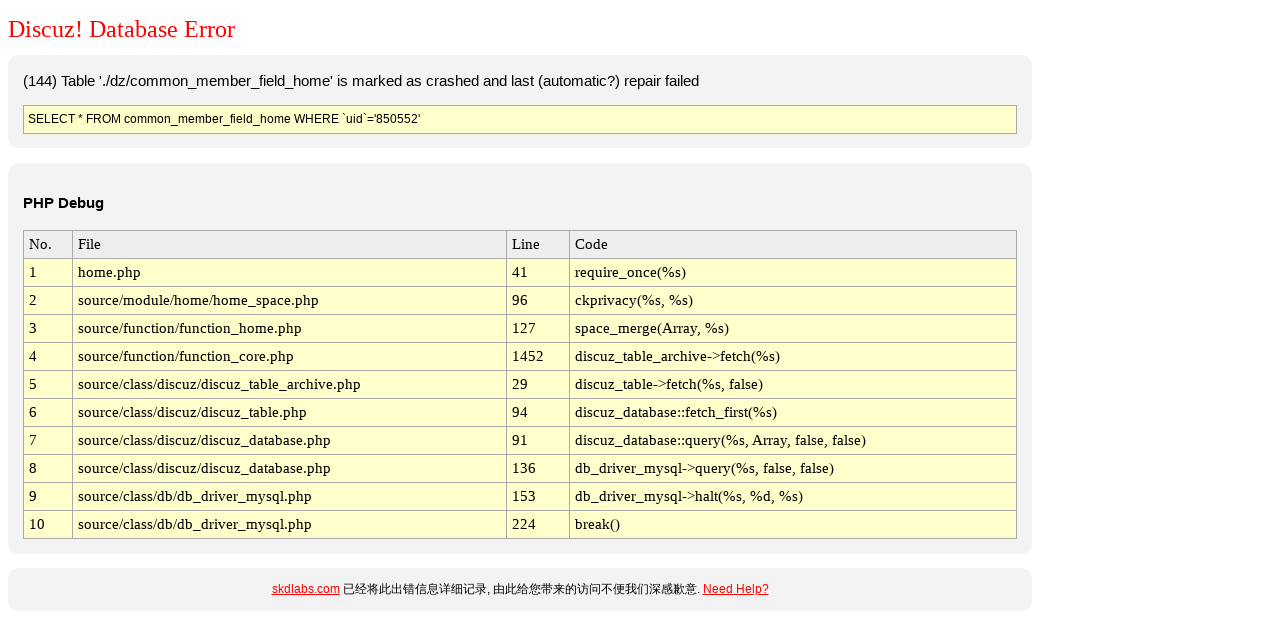

--- FILE ---
content_type: text/html; charset=utf-8
request_url: http://skdlabs.com/bbs/home.php?mod=space&uid=850552&do=friend&view=me&from=space
body_size: 3799
content:
<!DOCTYPE html PUBLIC "-//W3C//DTD XHTML 1.0 Transitional//EN" "http://www.w3.org/TR/xhtml1/DTD/xhtml1-transitional.dtd">
<html>
<head>
	<title>skdlabs.com - Database Error</title>
	<meta http-equiv="Content-Type" content="text/html; charset=utf-8" />
	<meta name="ROBOTS" content="NOINDEX,NOFOLLOW,NOARCHIVE" />
	<style type="text/css">
	<!--
	body { background-color: white; color: black; font: 9pt/11pt verdana, arial, sans-serif;}
	#container { width: 1024px; }
	#message   { width: 1024px; color: black; }

	.red  {color: red;}
	a:link     { font: 9pt/11pt verdana, arial, sans-serif; color: red; }
	a:visited  { font: 9pt/11pt verdana, arial, sans-serif; color: #4e4e4e; }
	h1 { color: #FF0000; font: 18pt "Verdana"; margin-bottom: 0.5em;}
	.bg1{ background-color: #FFFFCC;}
	.bg2{ background-color: #EEEEEE;}
	.table {background: #AAAAAA; font: 11pt Menlo,Consolas,"Lucida Console"}
	.info {
	    background: none repeat scroll 0 0 #F3F3F3;
	    border: 0px solid #aaaaaa;
	    border-radius: 10px 10px 10px 10px;
	    color: #000000;
	    font-size: 11pt;
	    line-height: 160%;
	    margin-bottom: 1em;
	    padding: 1em;
	}

	.help {
	    background: #F3F3F3;
	    border-radius: 10px 10px 10px 10px;
	    font: 12px verdana, arial, sans-serif;
	    text-align: center;
	    line-height: 160%;
	    padding: 1em;
	}

	.sql {
	    background: none repeat scroll 0 0 #FFFFCC;
	    border: 1px solid #aaaaaa;
	    color: #000000;
	    font: arial, sans-serif;
	    font-size: 9pt;
	    line-height: 160%;
	    margin-top: 1em;
	    padding: 4px;
	}
	-->
	</style>
</head>
<body>
<div id="container">
<h1>Discuz! Database Error</h1>
<div class='info'>(144) Table './dz/common_member_field_home' is marked as crashed and last (automatic?) repair failed<div class="sql">SELECT * FROM common_member_field_home WHERE `uid`='850552'</div></div>

<div class="info"><p><strong>PHP Debug</strong></p><table cellpadding="5" cellspacing="1" width="100%" class="table"><tr class="bg2"><td>No.</td><td>File</td><td>Line</td><td>Code</td></tr><tr class="bg1"><td>1</td><td>home.php</td><td>41</td><td>require_once(%s)</td></tr><tr class="bg1"><td>2</td><td>source/module/home/home_space.php</td><td>96</td><td>ckprivacy(%s, %s)</td></tr><tr class="bg1"><td>3</td><td>source/function/function_home.php</td><td>127</td><td>space_merge(Array, %s)</td></tr><tr class="bg1"><td>4</td><td>source/function/function_core.php</td><td>1452</td><td>discuz_table_archive->fetch(%s)</td></tr><tr class="bg1"><td>5</td><td>source/class/discuz/discuz_table_archive.php</td><td>29</td><td>discuz_table->fetch(%s, false)</td></tr><tr class="bg1"><td>6</td><td>source/class/discuz/discuz_table.php</td><td>94</td><td>discuz_database::fetch_first(%s)</td></tr><tr class="bg1"><td>7</td><td>source/class/discuz/discuz_database.php</td><td>91</td><td>discuz_database::query(%s, Array, false, false)</td></tr><tr class="bg1"><td>8</td><td>source/class/discuz/discuz_database.php</td><td>136</td><td>db_driver_mysql->query(%s, false, false)</td></tr><tr class="bg1"><td>9</td><td>source/class/db/db_driver_mysql.php</td><td>153</td><td>db_driver_mysql->halt(%s, %d, %s)</td></tr><tr class="bg1"><td>10</td><td>source/class/db/db_driver_mysql.php</td><td>224</td><td>break()</td></tr></table></div><div class="help"><a href="http://skdlabs.com">skdlabs.com</a> 已经将此出错信息详细记录, 由此给您带来的访问不便我们深感歉意. <a href="http://faq.comsenz.com/?type=mysql&dberrno=144&dberror=Table%20%27.%2Fdz%2Fcommon_member_field_home%27%20is%20marked%20as%20crashed%20and%20last%20%28automatic%3F%29%20repair%20failed" target="_blank"><span class="red">Need Help?</span></a></div>
</div>
</body>
</html>